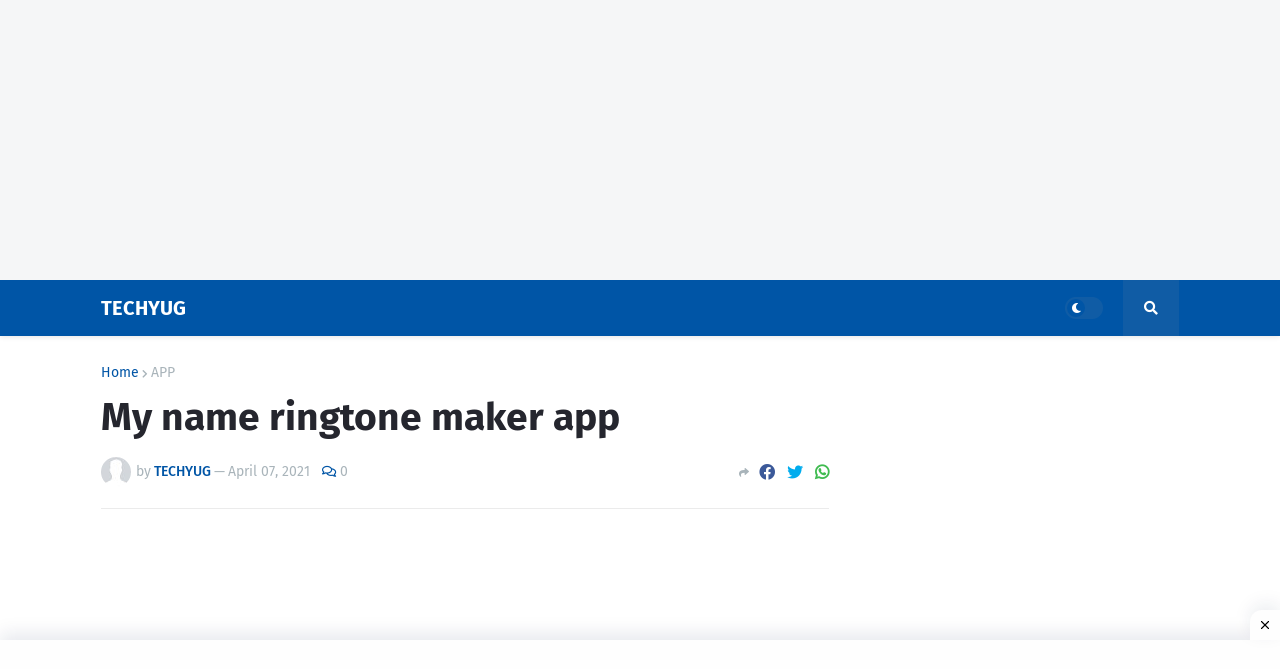

--- FILE ---
content_type: text/html; charset=utf-8
request_url: https://www.google.com/recaptcha/api2/aframe
body_size: 268
content:
<!DOCTYPE HTML><html><head><meta http-equiv="content-type" content="text/html; charset=UTF-8"></head><body><script nonce="ldXyGLaRaC8oWY37AbWWyA">/** Anti-fraud and anti-abuse applications only. See google.com/recaptcha */ try{var clients={'sodar':'https://pagead2.googlesyndication.com/pagead/sodar?'};window.addEventListener("message",function(a){try{if(a.source===window.parent){var b=JSON.parse(a.data);var c=clients[b['id']];if(c){var d=document.createElement('img');d.src=c+b['params']+'&rc='+(localStorage.getItem("rc::a")?sessionStorage.getItem("rc::b"):"");window.document.body.appendChild(d);sessionStorage.setItem("rc::e",parseInt(sessionStorage.getItem("rc::e")||0)+1);localStorage.setItem("rc::h",'1769206157435');}}}catch(b){}});window.parent.postMessage("_grecaptcha_ready", "*");}catch(b){}</script></body></html>